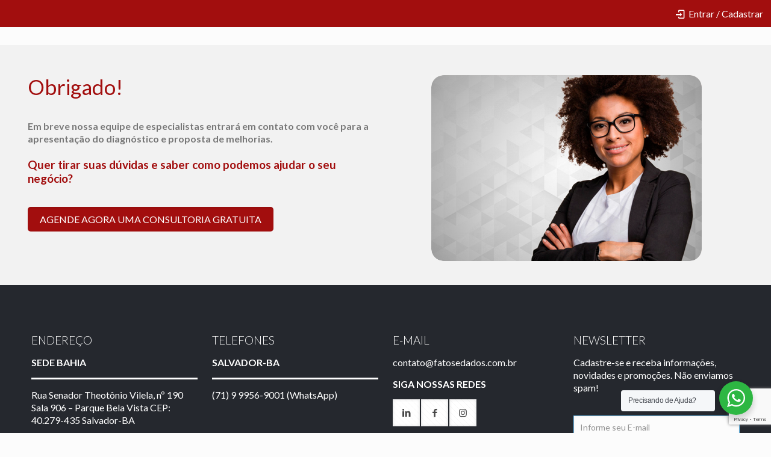

--- FILE ---
content_type: text/html; charset=utf-8
request_url: https://www.google.com/recaptcha/api2/anchor?ar=1&k=6LedqkIjAAAAACWlEVQFNc2E6bJbU8pjADQ3XzIQ&co=aHR0cHM6Ly9mYXRvc2VkYWRvcy5jb20uYnI6NDQz&hl=en&v=N67nZn4AqZkNcbeMu4prBgzg&size=invisible&anchor-ms=20000&execute-ms=30000&cb=8s1kzdr2jkbo
body_size: 48682
content:
<!DOCTYPE HTML><html dir="ltr" lang="en"><head><meta http-equiv="Content-Type" content="text/html; charset=UTF-8">
<meta http-equiv="X-UA-Compatible" content="IE=edge">
<title>reCAPTCHA</title>
<style type="text/css">
/* cyrillic-ext */
@font-face {
  font-family: 'Roboto';
  font-style: normal;
  font-weight: 400;
  font-stretch: 100%;
  src: url(//fonts.gstatic.com/s/roboto/v48/KFO7CnqEu92Fr1ME7kSn66aGLdTylUAMa3GUBHMdazTgWw.woff2) format('woff2');
  unicode-range: U+0460-052F, U+1C80-1C8A, U+20B4, U+2DE0-2DFF, U+A640-A69F, U+FE2E-FE2F;
}
/* cyrillic */
@font-face {
  font-family: 'Roboto';
  font-style: normal;
  font-weight: 400;
  font-stretch: 100%;
  src: url(//fonts.gstatic.com/s/roboto/v48/KFO7CnqEu92Fr1ME7kSn66aGLdTylUAMa3iUBHMdazTgWw.woff2) format('woff2');
  unicode-range: U+0301, U+0400-045F, U+0490-0491, U+04B0-04B1, U+2116;
}
/* greek-ext */
@font-face {
  font-family: 'Roboto';
  font-style: normal;
  font-weight: 400;
  font-stretch: 100%;
  src: url(//fonts.gstatic.com/s/roboto/v48/KFO7CnqEu92Fr1ME7kSn66aGLdTylUAMa3CUBHMdazTgWw.woff2) format('woff2');
  unicode-range: U+1F00-1FFF;
}
/* greek */
@font-face {
  font-family: 'Roboto';
  font-style: normal;
  font-weight: 400;
  font-stretch: 100%;
  src: url(//fonts.gstatic.com/s/roboto/v48/KFO7CnqEu92Fr1ME7kSn66aGLdTylUAMa3-UBHMdazTgWw.woff2) format('woff2');
  unicode-range: U+0370-0377, U+037A-037F, U+0384-038A, U+038C, U+038E-03A1, U+03A3-03FF;
}
/* math */
@font-face {
  font-family: 'Roboto';
  font-style: normal;
  font-weight: 400;
  font-stretch: 100%;
  src: url(//fonts.gstatic.com/s/roboto/v48/KFO7CnqEu92Fr1ME7kSn66aGLdTylUAMawCUBHMdazTgWw.woff2) format('woff2');
  unicode-range: U+0302-0303, U+0305, U+0307-0308, U+0310, U+0312, U+0315, U+031A, U+0326-0327, U+032C, U+032F-0330, U+0332-0333, U+0338, U+033A, U+0346, U+034D, U+0391-03A1, U+03A3-03A9, U+03B1-03C9, U+03D1, U+03D5-03D6, U+03F0-03F1, U+03F4-03F5, U+2016-2017, U+2034-2038, U+203C, U+2040, U+2043, U+2047, U+2050, U+2057, U+205F, U+2070-2071, U+2074-208E, U+2090-209C, U+20D0-20DC, U+20E1, U+20E5-20EF, U+2100-2112, U+2114-2115, U+2117-2121, U+2123-214F, U+2190, U+2192, U+2194-21AE, U+21B0-21E5, U+21F1-21F2, U+21F4-2211, U+2213-2214, U+2216-22FF, U+2308-230B, U+2310, U+2319, U+231C-2321, U+2336-237A, U+237C, U+2395, U+239B-23B7, U+23D0, U+23DC-23E1, U+2474-2475, U+25AF, U+25B3, U+25B7, U+25BD, U+25C1, U+25CA, U+25CC, U+25FB, U+266D-266F, U+27C0-27FF, U+2900-2AFF, U+2B0E-2B11, U+2B30-2B4C, U+2BFE, U+3030, U+FF5B, U+FF5D, U+1D400-1D7FF, U+1EE00-1EEFF;
}
/* symbols */
@font-face {
  font-family: 'Roboto';
  font-style: normal;
  font-weight: 400;
  font-stretch: 100%;
  src: url(//fonts.gstatic.com/s/roboto/v48/KFO7CnqEu92Fr1ME7kSn66aGLdTylUAMaxKUBHMdazTgWw.woff2) format('woff2');
  unicode-range: U+0001-000C, U+000E-001F, U+007F-009F, U+20DD-20E0, U+20E2-20E4, U+2150-218F, U+2190, U+2192, U+2194-2199, U+21AF, U+21E6-21F0, U+21F3, U+2218-2219, U+2299, U+22C4-22C6, U+2300-243F, U+2440-244A, U+2460-24FF, U+25A0-27BF, U+2800-28FF, U+2921-2922, U+2981, U+29BF, U+29EB, U+2B00-2BFF, U+4DC0-4DFF, U+FFF9-FFFB, U+10140-1018E, U+10190-1019C, U+101A0, U+101D0-101FD, U+102E0-102FB, U+10E60-10E7E, U+1D2C0-1D2D3, U+1D2E0-1D37F, U+1F000-1F0FF, U+1F100-1F1AD, U+1F1E6-1F1FF, U+1F30D-1F30F, U+1F315, U+1F31C, U+1F31E, U+1F320-1F32C, U+1F336, U+1F378, U+1F37D, U+1F382, U+1F393-1F39F, U+1F3A7-1F3A8, U+1F3AC-1F3AF, U+1F3C2, U+1F3C4-1F3C6, U+1F3CA-1F3CE, U+1F3D4-1F3E0, U+1F3ED, U+1F3F1-1F3F3, U+1F3F5-1F3F7, U+1F408, U+1F415, U+1F41F, U+1F426, U+1F43F, U+1F441-1F442, U+1F444, U+1F446-1F449, U+1F44C-1F44E, U+1F453, U+1F46A, U+1F47D, U+1F4A3, U+1F4B0, U+1F4B3, U+1F4B9, U+1F4BB, U+1F4BF, U+1F4C8-1F4CB, U+1F4D6, U+1F4DA, U+1F4DF, U+1F4E3-1F4E6, U+1F4EA-1F4ED, U+1F4F7, U+1F4F9-1F4FB, U+1F4FD-1F4FE, U+1F503, U+1F507-1F50B, U+1F50D, U+1F512-1F513, U+1F53E-1F54A, U+1F54F-1F5FA, U+1F610, U+1F650-1F67F, U+1F687, U+1F68D, U+1F691, U+1F694, U+1F698, U+1F6AD, U+1F6B2, U+1F6B9-1F6BA, U+1F6BC, U+1F6C6-1F6CF, U+1F6D3-1F6D7, U+1F6E0-1F6EA, U+1F6F0-1F6F3, U+1F6F7-1F6FC, U+1F700-1F7FF, U+1F800-1F80B, U+1F810-1F847, U+1F850-1F859, U+1F860-1F887, U+1F890-1F8AD, U+1F8B0-1F8BB, U+1F8C0-1F8C1, U+1F900-1F90B, U+1F93B, U+1F946, U+1F984, U+1F996, U+1F9E9, U+1FA00-1FA6F, U+1FA70-1FA7C, U+1FA80-1FA89, U+1FA8F-1FAC6, U+1FACE-1FADC, U+1FADF-1FAE9, U+1FAF0-1FAF8, U+1FB00-1FBFF;
}
/* vietnamese */
@font-face {
  font-family: 'Roboto';
  font-style: normal;
  font-weight: 400;
  font-stretch: 100%;
  src: url(//fonts.gstatic.com/s/roboto/v48/KFO7CnqEu92Fr1ME7kSn66aGLdTylUAMa3OUBHMdazTgWw.woff2) format('woff2');
  unicode-range: U+0102-0103, U+0110-0111, U+0128-0129, U+0168-0169, U+01A0-01A1, U+01AF-01B0, U+0300-0301, U+0303-0304, U+0308-0309, U+0323, U+0329, U+1EA0-1EF9, U+20AB;
}
/* latin-ext */
@font-face {
  font-family: 'Roboto';
  font-style: normal;
  font-weight: 400;
  font-stretch: 100%;
  src: url(//fonts.gstatic.com/s/roboto/v48/KFO7CnqEu92Fr1ME7kSn66aGLdTylUAMa3KUBHMdazTgWw.woff2) format('woff2');
  unicode-range: U+0100-02BA, U+02BD-02C5, U+02C7-02CC, U+02CE-02D7, U+02DD-02FF, U+0304, U+0308, U+0329, U+1D00-1DBF, U+1E00-1E9F, U+1EF2-1EFF, U+2020, U+20A0-20AB, U+20AD-20C0, U+2113, U+2C60-2C7F, U+A720-A7FF;
}
/* latin */
@font-face {
  font-family: 'Roboto';
  font-style: normal;
  font-weight: 400;
  font-stretch: 100%;
  src: url(//fonts.gstatic.com/s/roboto/v48/KFO7CnqEu92Fr1ME7kSn66aGLdTylUAMa3yUBHMdazQ.woff2) format('woff2');
  unicode-range: U+0000-00FF, U+0131, U+0152-0153, U+02BB-02BC, U+02C6, U+02DA, U+02DC, U+0304, U+0308, U+0329, U+2000-206F, U+20AC, U+2122, U+2191, U+2193, U+2212, U+2215, U+FEFF, U+FFFD;
}
/* cyrillic-ext */
@font-face {
  font-family: 'Roboto';
  font-style: normal;
  font-weight: 500;
  font-stretch: 100%;
  src: url(//fonts.gstatic.com/s/roboto/v48/KFO7CnqEu92Fr1ME7kSn66aGLdTylUAMa3GUBHMdazTgWw.woff2) format('woff2');
  unicode-range: U+0460-052F, U+1C80-1C8A, U+20B4, U+2DE0-2DFF, U+A640-A69F, U+FE2E-FE2F;
}
/* cyrillic */
@font-face {
  font-family: 'Roboto';
  font-style: normal;
  font-weight: 500;
  font-stretch: 100%;
  src: url(//fonts.gstatic.com/s/roboto/v48/KFO7CnqEu92Fr1ME7kSn66aGLdTylUAMa3iUBHMdazTgWw.woff2) format('woff2');
  unicode-range: U+0301, U+0400-045F, U+0490-0491, U+04B0-04B1, U+2116;
}
/* greek-ext */
@font-face {
  font-family: 'Roboto';
  font-style: normal;
  font-weight: 500;
  font-stretch: 100%;
  src: url(//fonts.gstatic.com/s/roboto/v48/KFO7CnqEu92Fr1ME7kSn66aGLdTylUAMa3CUBHMdazTgWw.woff2) format('woff2');
  unicode-range: U+1F00-1FFF;
}
/* greek */
@font-face {
  font-family: 'Roboto';
  font-style: normal;
  font-weight: 500;
  font-stretch: 100%;
  src: url(//fonts.gstatic.com/s/roboto/v48/KFO7CnqEu92Fr1ME7kSn66aGLdTylUAMa3-UBHMdazTgWw.woff2) format('woff2');
  unicode-range: U+0370-0377, U+037A-037F, U+0384-038A, U+038C, U+038E-03A1, U+03A3-03FF;
}
/* math */
@font-face {
  font-family: 'Roboto';
  font-style: normal;
  font-weight: 500;
  font-stretch: 100%;
  src: url(//fonts.gstatic.com/s/roboto/v48/KFO7CnqEu92Fr1ME7kSn66aGLdTylUAMawCUBHMdazTgWw.woff2) format('woff2');
  unicode-range: U+0302-0303, U+0305, U+0307-0308, U+0310, U+0312, U+0315, U+031A, U+0326-0327, U+032C, U+032F-0330, U+0332-0333, U+0338, U+033A, U+0346, U+034D, U+0391-03A1, U+03A3-03A9, U+03B1-03C9, U+03D1, U+03D5-03D6, U+03F0-03F1, U+03F4-03F5, U+2016-2017, U+2034-2038, U+203C, U+2040, U+2043, U+2047, U+2050, U+2057, U+205F, U+2070-2071, U+2074-208E, U+2090-209C, U+20D0-20DC, U+20E1, U+20E5-20EF, U+2100-2112, U+2114-2115, U+2117-2121, U+2123-214F, U+2190, U+2192, U+2194-21AE, U+21B0-21E5, U+21F1-21F2, U+21F4-2211, U+2213-2214, U+2216-22FF, U+2308-230B, U+2310, U+2319, U+231C-2321, U+2336-237A, U+237C, U+2395, U+239B-23B7, U+23D0, U+23DC-23E1, U+2474-2475, U+25AF, U+25B3, U+25B7, U+25BD, U+25C1, U+25CA, U+25CC, U+25FB, U+266D-266F, U+27C0-27FF, U+2900-2AFF, U+2B0E-2B11, U+2B30-2B4C, U+2BFE, U+3030, U+FF5B, U+FF5D, U+1D400-1D7FF, U+1EE00-1EEFF;
}
/* symbols */
@font-face {
  font-family: 'Roboto';
  font-style: normal;
  font-weight: 500;
  font-stretch: 100%;
  src: url(//fonts.gstatic.com/s/roboto/v48/KFO7CnqEu92Fr1ME7kSn66aGLdTylUAMaxKUBHMdazTgWw.woff2) format('woff2');
  unicode-range: U+0001-000C, U+000E-001F, U+007F-009F, U+20DD-20E0, U+20E2-20E4, U+2150-218F, U+2190, U+2192, U+2194-2199, U+21AF, U+21E6-21F0, U+21F3, U+2218-2219, U+2299, U+22C4-22C6, U+2300-243F, U+2440-244A, U+2460-24FF, U+25A0-27BF, U+2800-28FF, U+2921-2922, U+2981, U+29BF, U+29EB, U+2B00-2BFF, U+4DC0-4DFF, U+FFF9-FFFB, U+10140-1018E, U+10190-1019C, U+101A0, U+101D0-101FD, U+102E0-102FB, U+10E60-10E7E, U+1D2C0-1D2D3, U+1D2E0-1D37F, U+1F000-1F0FF, U+1F100-1F1AD, U+1F1E6-1F1FF, U+1F30D-1F30F, U+1F315, U+1F31C, U+1F31E, U+1F320-1F32C, U+1F336, U+1F378, U+1F37D, U+1F382, U+1F393-1F39F, U+1F3A7-1F3A8, U+1F3AC-1F3AF, U+1F3C2, U+1F3C4-1F3C6, U+1F3CA-1F3CE, U+1F3D4-1F3E0, U+1F3ED, U+1F3F1-1F3F3, U+1F3F5-1F3F7, U+1F408, U+1F415, U+1F41F, U+1F426, U+1F43F, U+1F441-1F442, U+1F444, U+1F446-1F449, U+1F44C-1F44E, U+1F453, U+1F46A, U+1F47D, U+1F4A3, U+1F4B0, U+1F4B3, U+1F4B9, U+1F4BB, U+1F4BF, U+1F4C8-1F4CB, U+1F4D6, U+1F4DA, U+1F4DF, U+1F4E3-1F4E6, U+1F4EA-1F4ED, U+1F4F7, U+1F4F9-1F4FB, U+1F4FD-1F4FE, U+1F503, U+1F507-1F50B, U+1F50D, U+1F512-1F513, U+1F53E-1F54A, U+1F54F-1F5FA, U+1F610, U+1F650-1F67F, U+1F687, U+1F68D, U+1F691, U+1F694, U+1F698, U+1F6AD, U+1F6B2, U+1F6B9-1F6BA, U+1F6BC, U+1F6C6-1F6CF, U+1F6D3-1F6D7, U+1F6E0-1F6EA, U+1F6F0-1F6F3, U+1F6F7-1F6FC, U+1F700-1F7FF, U+1F800-1F80B, U+1F810-1F847, U+1F850-1F859, U+1F860-1F887, U+1F890-1F8AD, U+1F8B0-1F8BB, U+1F8C0-1F8C1, U+1F900-1F90B, U+1F93B, U+1F946, U+1F984, U+1F996, U+1F9E9, U+1FA00-1FA6F, U+1FA70-1FA7C, U+1FA80-1FA89, U+1FA8F-1FAC6, U+1FACE-1FADC, U+1FADF-1FAE9, U+1FAF0-1FAF8, U+1FB00-1FBFF;
}
/* vietnamese */
@font-face {
  font-family: 'Roboto';
  font-style: normal;
  font-weight: 500;
  font-stretch: 100%;
  src: url(//fonts.gstatic.com/s/roboto/v48/KFO7CnqEu92Fr1ME7kSn66aGLdTylUAMa3OUBHMdazTgWw.woff2) format('woff2');
  unicode-range: U+0102-0103, U+0110-0111, U+0128-0129, U+0168-0169, U+01A0-01A1, U+01AF-01B0, U+0300-0301, U+0303-0304, U+0308-0309, U+0323, U+0329, U+1EA0-1EF9, U+20AB;
}
/* latin-ext */
@font-face {
  font-family: 'Roboto';
  font-style: normal;
  font-weight: 500;
  font-stretch: 100%;
  src: url(//fonts.gstatic.com/s/roboto/v48/KFO7CnqEu92Fr1ME7kSn66aGLdTylUAMa3KUBHMdazTgWw.woff2) format('woff2');
  unicode-range: U+0100-02BA, U+02BD-02C5, U+02C7-02CC, U+02CE-02D7, U+02DD-02FF, U+0304, U+0308, U+0329, U+1D00-1DBF, U+1E00-1E9F, U+1EF2-1EFF, U+2020, U+20A0-20AB, U+20AD-20C0, U+2113, U+2C60-2C7F, U+A720-A7FF;
}
/* latin */
@font-face {
  font-family: 'Roboto';
  font-style: normal;
  font-weight: 500;
  font-stretch: 100%;
  src: url(//fonts.gstatic.com/s/roboto/v48/KFO7CnqEu92Fr1ME7kSn66aGLdTylUAMa3yUBHMdazQ.woff2) format('woff2');
  unicode-range: U+0000-00FF, U+0131, U+0152-0153, U+02BB-02BC, U+02C6, U+02DA, U+02DC, U+0304, U+0308, U+0329, U+2000-206F, U+20AC, U+2122, U+2191, U+2193, U+2212, U+2215, U+FEFF, U+FFFD;
}
/* cyrillic-ext */
@font-face {
  font-family: 'Roboto';
  font-style: normal;
  font-weight: 900;
  font-stretch: 100%;
  src: url(//fonts.gstatic.com/s/roboto/v48/KFO7CnqEu92Fr1ME7kSn66aGLdTylUAMa3GUBHMdazTgWw.woff2) format('woff2');
  unicode-range: U+0460-052F, U+1C80-1C8A, U+20B4, U+2DE0-2DFF, U+A640-A69F, U+FE2E-FE2F;
}
/* cyrillic */
@font-face {
  font-family: 'Roboto';
  font-style: normal;
  font-weight: 900;
  font-stretch: 100%;
  src: url(//fonts.gstatic.com/s/roboto/v48/KFO7CnqEu92Fr1ME7kSn66aGLdTylUAMa3iUBHMdazTgWw.woff2) format('woff2');
  unicode-range: U+0301, U+0400-045F, U+0490-0491, U+04B0-04B1, U+2116;
}
/* greek-ext */
@font-face {
  font-family: 'Roboto';
  font-style: normal;
  font-weight: 900;
  font-stretch: 100%;
  src: url(//fonts.gstatic.com/s/roboto/v48/KFO7CnqEu92Fr1ME7kSn66aGLdTylUAMa3CUBHMdazTgWw.woff2) format('woff2');
  unicode-range: U+1F00-1FFF;
}
/* greek */
@font-face {
  font-family: 'Roboto';
  font-style: normal;
  font-weight: 900;
  font-stretch: 100%;
  src: url(//fonts.gstatic.com/s/roboto/v48/KFO7CnqEu92Fr1ME7kSn66aGLdTylUAMa3-UBHMdazTgWw.woff2) format('woff2');
  unicode-range: U+0370-0377, U+037A-037F, U+0384-038A, U+038C, U+038E-03A1, U+03A3-03FF;
}
/* math */
@font-face {
  font-family: 'Roboto';
  font-style: normal;
  font-weight: 900;
  font-stretch: 100%;
  src: url(//fonts.gstatic.com/s/roboto/v48/KFO7CnqEu92Fr1ME7kSn66aGLdTylUAMawCUBHMdazTgWw.woff2) format('woff2');
  unicode-range: U+0302-0303, U+0305, U+0307-0308, U+0310, U+0312, U+0315, U+031A, U+0326-0327, U+032C, U+032F-0330, U+0332-0333, U+0338, U+033A, U+0346, U+034D, U+0391-03A1, U+03A3-03A9, U+03B1-03C9, U+03D1, U+03D5-03D6, U+03F0-03F1, U+03F4-03F5, U+2016-2017, U+2034-2038, U+203C, U+2040, U+2043, U+2047, U+2050, U+2057, U+205F, U+2070-2071, U+2074-208E, U+2090-209C, U+20D0-20DC, U+20E1, U+20E5-20EF, U+2100-2112, U+2114-2115, U+2117-2121, U+2123-214F, U+2190, U+2192, U+2194-21AE, U+21B0-21E5, U+21F1-21F2, U+21F4-2211, U+2213-2214, U+2216-22FF, U+2308-230B, U+2310, U+2319, U+231C-2321, U+2336-237A, U+237C, U+2395, U+239B-23B7, U+23D0, U+23DC-23E1, U+2474-2475, U+25AF, U+25B3, U+25B7, U+25BD, U+25C1, U+25CA, U+25CC, U+25FB, U+266D-266F, U+27C0-27FF, U+2900-2AFF, U+2B0E-2B11, U+2B30-2B4C, U+2BFE, U+3030, U+FF5B, U+FF5D, U+1D400-1D7FF, U+1EE00-1EEFF;
}
/* symbols */
@font-face {
  font-family: 'Roboto';
  font-style: normal;
  font-weight: 900;
  font-stretch: 100%;
  src: url(//fonts.gstatic.com/s/roboto/v48/KFO7CnqEu92Fr1ME7kSn66aGLdTylUAMaxKUBHMdazTgWw.woff2) format('woff2');
  unicode-range: U+0001-000C, U+000E-001F, U+007F-009F, U+20DD-20E0, U+20E2-20E4, U+2150-218F, U+2190, U+2192, U+2194-2199, U+21AF, U+21E6-21F0, U+21F3, U+2218-2219, U+2299, U+22C4-22C6, U+2300-243F, U+2440-244A, U+2460-24FF, U+25A0-27BF, U+2800-28FF, U+2921-2922, U+2981, U+29BF, U+29EB, U+2B00-2BFF, U+4DC0-4DFF, U+FFF9-FFFB, U+10140-1018E, U+10190-1019C, U+101A0, U+101D0-101FD, U+102E0-102FB, U+10E60-10E7E, U+1D2C0-1D2D3, U+1D2E0-1D37F, U+1F000-1F0FF, U+1F100-1F1AD, U+1F1E6-1F1FF, U+1F30D-1F30F, U+1F315, U+1F31C, U+1F31E, U+1F320-1F32C, U+1F336, U+1F378, U+1F37D, U+1F382, U+1F393-1F39F, U+1F3A7-1F3A8, U+1F3AC-1F3AF, U+1F3C2, U+1F3C4-1F3C6, U+1F3CA-1F3CE, U+1F3D4-1F3E0, U+1F3ED, U+1F3F1-1F3F3, U+1F3F5-1F3F7, U+1F408, U+1F415, U+1F41F, U+1F426, U+1F43F, U+1F441-1F442, U+1F444, U+1F446-1F449, U+1F44C-1F44E, U+1F453, U+1F46A, U+1F47D, U+1F4A3, U+1F4B0, U+1F4B3, U+1F4B9, U+1F4BB, U+1F4BF, U+1F4C8-1F4CB, U+1F4D6, U+1F4DA, U+1F4DF, U+1F4E3-1F4E6, U+1F4EA-1F4ED, U+1F4F7, U+1F4F9-1F4FB, U+1F4FD-1F4FE, U+1F503, U+1F507-1F50B, U+1F50D, U+1F512-1F513, U+1F53E-1F54A, U+1F54F-1F5FA, U+1F610, U+1F650-1F67F, U+1F687, U+1F68D, U+1F691, U+1F694, U+1F698, U+1F6AD, U+1F6B2, U+1F6B9-1F6BA, U+1F6BC, U+1F6C6-1F6CF, U+1F6D3-1F6D7, U+1F6E0-1F6EA, U+1F6F0-1F6F3, U+1F6F7-1F6FC, U+1F700-1F7FF, U+1F800-1F80B, U+1F810-1F847, U+1F850-1F859, U+1F860-1F887, U+1F890-1F8AD, U+1F8B0-1F8BB, U+1F8C0-1F8C1, U+1F900-1F90B, U+1F93B, U+1F946, U+1F984, U+1F996, U+1F9E9, U+1FA00-1FA6F, U+1FA70-1FA7C, U+1FA80-1FA89, U+1FA8F-1FAC6, U+1FACE-1FADC, U+1FADF-1FAE9, U+1FAF0-1FAF8, U+1FB00-1FBFF;
}
/* vietnamese */
@font-face {
  font-family: 'Roboto';
  font-style: normal;
  font-weight: 900;
  font-stretch: 100%;
  src: url(//fonts.gstatic.com/s/roboto/v48/KFO7CnqEu92Fr1ME7kSn66aGLdTylUAMa3OUBHMdazTgWw.woff2) format('woff2');
  unicode-range: U+0102-0103, U+0110-0111, U+0128-0129, U+0168-0169, U+01A0-01A1, U+01AF-01B0, U+0300-0301, U+0303-0304, U+0308-0309, U+0323, U+0329, U+1EA0-1EF9, U+20AB;
}
/* latin-ext */
@font-face {
  font-family: 'Roboto';
  font-style: normal;
  font-weight: 900;
  font-stretch: 100%;
  src: url(//fonts.gstatic.com/s/roboto/v48/KFO7CnqEu92Fr1ME7kSn66aGLdTylUAMa3KUBHMdazTgWw.woff2) format('woff2');
  unicode-range: U+0100-02BA, U+02BD-02C5, U+02C7-02CC, U+02CE-02D7, U+02DD-02FF, U+0304, U+0308, U+0329, U+1D00-1DBF, U+1E00-1E9F, U+1EF2-1EFF, U+2020, U+20A0-20AB, U+20AD-20C0, U+2113, U+2C60-2C7F, U+A720-A7FF;
}
/* latin */
@font-face {
  font-family: 'Roboto';
  font-style: normal;
  font-weight: 900;
  font-stretch: 100%;
  src: url(//fonts.gstatic.com/s/roboto/v48/KFO7CnqEu92Fr1ME7kSn66aGLdTylUAMa3yUBHMdazQ.woff2) format('woff2');
  unicode-range: U+0000-00FF, U+0131, U+0152-0153, U+02BB-02BC, U+02C6, U+02DA, U+02DC, U+0304, U+0308, U+0329, U+2000-206F, U+20AC, U+2122, U+2191, U+2193, U+2212, U+2215, U+FEFF, U+FFFD;
}

</style>
<link rel="stylesheet" type="text/css" href="https://www.gstatic.com/recaptcha/releases/N67nZn4AqZkNcbeMu4prBgzg/styles__ltr.css">
<script nonce="9N7ev5576b8wyWgVLyEGzw" type="text/javascript">window['__recaptcha_api'] = 'https://www.google.com/recaptcha/api2/';</script>
<script type="text/javascript" src="https://www.gstatic.com/recaptcha/releases/N67nZn4AqZkNcbeMu4prBgzg/recaptcha__en.js" nonce="9N7ev5576b8wyWgVLyEGzw">
      
    </script></head>
<body><div id="rc-anchor-alert" class="rc-anchor-alert"></div>
<input type="hidden" id="recaptcha-token" value="[base64]">
<script type="text/javascript" nonce="9N7ev5576b8wyWgVLyEGzw">
      recaptcha.anchor.Main.init("[\x22ainput\x22,[\x22bgdata\x22,\x22\x22,\[base64]/[base64]/[base64]/[base64]/[base64]/[base64]/KGcoTywyNTMsTy5PKSxVRyhPLEMpKTpnKE8sMjUzLEMpLE8pKSxsKSksTykpfSxieT1mdW5jdGlvbihDLE8sdSxsKXtmb3IobD0odT1SKEMpLDApO08+MDtPLS0pbD1sPDw4fFooQyk7ZyhDLHUsbCl9LFVHPWZ1bmN0aW9uKEMsTyl7Qy5pLmxlbmd0aD4xMDQ/[base64]/[base64]/[base64]/[base64]/[base64]/[base64]/[base64]\\u003d\x22,\[base64]\\u003d\\u003d\x22,\x22w7k4w6UpfcOAD3rDjVLCisOCwohMf8KsdnkUw5HCl8Oew4VNw7zDk8K4WcOdKAtfwod9P319woBtwrTCoBXDjyPCrsK2wrnDssKgdizDjMK5Qn9Ew67CtCYDwpkFXiN+w5jDgMOHw4jDk8KncsKkwrDCmcO3ZMOfTcOgJMO7wqosdcO1LMKfBMOwA2/Ck1zCkWbCh8OsIxfCm8KFZV/DksO7CsKDQsKKBMO0wqTDqCvDqMOVwrMKHMKQTsOBF3o2ZsOow5LCpsKgw7ARwoPDqTfCq8OXICfDucKAZ1NuwpjDmcKIwpogwoTCkhfCqMOOw69iwqHCrcKsC8Kjw48xQGoVBXvDusK1FcKpwrDCoHjDvsKawr/[base64]/[base64]/[base64]/CnURqwoDDrxk1BnPCijEXw64Iw7PDuUtwwoAFAjnCp8KVwrDCkkzDoMOqwpgkEMKYQMK5VSMTwpLCuCPCjsKJfxVkQQETSizCvzYkEnB/[base64]/[base64]/bsKQIiXCuD9OTAAfwrd0H1gATMKeHXZeU3oXcEVyEh8VF8OVQS5HwrDCvWfCscKow5k2w5DDgkDDjlx5UMKAw7/[base64]/[base64]/DmcK2wo3CjcO8wrtqwoovR8ONfcOKHhIfwpJ5wp9tAk3CsMODAHBFwr7Dq2TCvDbCh2PCijbDtsOXw6Rlwq9Qw6RkbR/CoVfDhzHDisOMej9FL8O6QH4NQlrDnGsxEHHCpX5bIMOjwrkSGBQSVT7DkMKwMGNYwqjDigjDusK8wq8jEE7ClMOeGHLDvj4lVcKef1E7w4HCkkfDqcKtw4B+w74OZ8ONcWLCq8KUwq1vQ3vDrcKJUCXDocK+e8ORwrDCrhl6wo/CjWBjwrEiG8OLCkzChnDCvwXCnMK1CsOIwpsKfsOpF8O/JMO2KsKyQH3CmhlVTcOxesK+CS04wr3CtMKrwqs3XsK5SiPDmcObw4nCoVsvXMOJwrZiwqgOw7DDqU8cDMKrwoNIEMKgwoU8TAViw6LDhsOUHcKLw5TCjcK7JMKNAhvDl8OAw4gWwpvDocKEwqPDtsK1YMOtJy0Ew7QpScKPMcOXTAsgwr8tLSnCr1cyF3slwp/CqcKTwqA7wpLDt8O9VjTCjCzDpsKmFMOxw5jCpmrCkMO5PMORHcOLS11Sw5gNfMKxJcOXCsKRw7rDkC/DpMOCwpI1PMOlKEzDpWJ4wpoIQMO6Mz5nWsO+woJmeFPCjEPDkyHCiQzChGtCwrEVw7/[base64]/CumHChVJDw5Bee8Kqw6hkVnJ0wojDrFJ9ABbDuQLClMO2R3t9w7PCrAXDly9qw7Fdw5TDjsOcwpU7ZsO9KcOCRsODw7Zww7fClzJNPcKWPMO/w57ClMKFw5TCuMKdccKzw6zCssOOw4/CjcKIw6YHwpF0ZQ0NFcKuw7PDhcKiHGtWPGMfw6QBGSHCrcO3GMOBw73Cv8Opw6XDusO/HsOHXSvDusKPRsOSRCHDscKdwoV6w4rDocOUw6nDoz3Ci3XCjsKsfSDDr3LDpE53wq3Cr8OuwqYQwovCksKROcKXwrrCi8KqwppYXsKjw4vDqzDDuGDCrCzDphLCo8OnbcK/w5nDmsONwrDCmcKBwpnDqmnCgsOMCMO+SzLCi8OGBMKEw7MkD3dUD8OmfMKkcFEUdlzDocKpwozCu8OHwowvw4dcJAHDsELDtlXDn8OYwp/[base64]/[base64]/Cl0LCuEzCiwlJwqxDwrDDohbDhRwXD8KuWMKzwodiwqF3NyjClBBGwq9WHsOgGFdAw4EFwphTwqlLwqrDjMOMw6nDgsKiwolzw5tTw5rDrcKoASfDrMOhKMKtwpNiVMKkejQqw7J4w7DCicKBBRJ6w6oBwoDCgVNow5xXAgcDJcKvKDrCmMO/[base64]/ChsK3wpPChsK+DsOwwp3Di8OgUEXDvm3DoXDDvsOKCsOdwojCoMKewr/Du8KZKWJQwoBOwpjCglEiwoTCk8Otw6EAw7JEwqXCrMOZdwvDsQnDocO4woEzw6cVacKew4LCp0/[base64]/IsOUAh/[base64]/I8O9w7kAw7FdaMO8GUpDw4TDgMOUw67DqMKgDW4CLsOmc8Kew4TDgMOVA8KDOcKWw4ZgGcOgcMO9ccOUMsOoccOiwqDCkhlqwrNVLsK2fV0bIMOBwqzCnwTCjgFIw5rCqEjCvMKTw5TDli/[base64]/DnlvCmUfCtSHCoDs4w6Y+w7hRw75vwo3ChxASw4lWwovCoMOOD8KRw5cJe8KOw67DnFfClmFfFFVQKMOkSE7CgMK+w4d6XQ3CgsKeMcODAxJqwqlCQnRpNB40wrEhSX01w74uw5hpf8Otw511UcOWwrLCmH1dU8Otwr7CksKHRMK3YsOjVEvDuMKhwog/w6BXwoRdGsOww7dOwpXCucOYNsK0MFnCrMKawoPCmMK6Y8OBWMO5w68UwpYLZBsVwqvDiMKCwrzDgBzCm8O4w6xQwprDu2LCokVUMcONw7bDkCd/cF3ChHBqRcKpKsO5HsKwKwnDsjlyw7LCpcO0KhXCkTExI8OpLMK/[base64]/w5fCgHDCnyfCllvDnMO5SMK7w7t5wo0Lw5YlL8Orw7bCtVIAX8OrcX/[base64]/[base64]/bsKybA7CrBfDrzDDn8OOacO3w6IdwrfDj0EUwrVtwrvCqWErw63DrUHCr8OzwqbDt8K6IcKvQj4uw7HDryYBLcKcwrEowqpFw6R/MhIzd8KSw6VbFnV5wpBqw7jDgmo3QcK1SFclEkrCqWXDrjxfwrJfw4nDscOnIsKgdFNEaMOIFMO/[base64]/Cmh88WcOhw4JmR8O6Sghowp4xR8OlfMKWWsOXERAlwoIywpjDjMO7wrTDocOcwoVuwr7DhcK5a8OqYcOuC3XCo2nDkkbCpXc6wpLDkMO1w5dFwpzCuMKeIMOiwoNcw6XCsMKJw53DnsKGwprDhxDCsnLDhHVmKcKGEMO0LBZ3wqVSwp1Hwo/[base64]/[base64]/wrkRwqlfOWILw5LCuGrCkcOoMMOSw4lIw51ENcO1wqNhwqLDqShDOxsMRHAYw6BjYMKew4R0w7vDisO2w6xGwp7DtTnCrcOfwp/DmAnDhSo/wqp0LXjCsG9Cw6/DiGzCgx/ClcOwwoLCl8KKUMKUwr5owpczbSdDQnAbw6pEw63DtwPDjcOjwpHCscKCwo3DrsK3Xnt/Fxc0JUx5KG/DtMKiwp5ew58IFsKBScOww53Cv8OCEMOYwrHCr21TK8OsVjLCv3glwqXDrgbCvjoRZsO2woYKw5vCmBA+KR7ClcKYw6MkU8Kvw4TDvcKeUMOIwoRbXTnClRXDn0NCwpfCtB8UAsKaPkLCrSJzw7p9VMKRFsKCDMKlUGw5wrYQwq1/[base64]/DmjJEUmJudmHCosKDw5cDByfDisORbRjCjSTCjsKtwoBgc8KNwqDCv8KwQMOOB3HCksKJwoEkw5PCkcKPw7rCi0TCun4xw4UXwq4Aw5DCmcK1wrLDoMKXdsK/bcOpwqoSw6DDuMOywoRJw5LCuSVcYsK8FcOccm7Ct8KiIkXClcO3w6o5w5Jmw4YpJsOVSMK1w60Pw57CrnDDjMKLwobCtcO0GRgBw40TRMKZKcONeMOdN8K5cQjDtEATwr3Cj8OcwpTCuBVDScKlDkBxa8KWw7tDwpwjPnbDlQlFw691w4rCjMK9w7YVLcO/wqLCiMO3NWDCucK6w70Rw4B1w78fIcKhw6Bjw4FRAQPDvyPCjMKUw6c4w6E4w4TCpMK6JcKLDR/DtsOGAcOMInjDisK1ABXDmA5ffgXDuwHDpHU2T8ODDMKzwqPDqMKySMK0wqRowrUBUHQzwq8mw5PCuMK3IcKdw55gw7UqIMKww6bDnsK1woEdCsKfw6pgw43Do0PCqMOSw5jCmsK7wpp6NMKEBsKQwonDqAfCqMKJwrQYGAoJN2rCusKkam4kK8KadWPCicK/w7rDrUQNw7HDjAXCj03CtERTPsKUw7TCgGRnw5bCvQYcw4HCpEvCv8KpLkgqwpjCgcKqw5/DghzCk8OkB8OcVzENVBdcVMO6wofDrkRQYTrDqcKUwrbDgsK8ecKlw79YSmDDpsKHUigUwq3Ck8O8w4tswqUUw4PChcOiXl4eKsO2FsOrw4jCt8OXQ8Kaw5QhIsKiwo/DqSRFWcKdaMKtLcOpL8OlATPDt8O1Sn5yJTl7wrduNBBYKsK6woJcZCIYw4Eaw4fCpQTDjmFPwpp5dTXDtMK1wqsNTcOXwr4nw6nDp3vClhpFCUXCo8KPE8O5O2rDj13DsB0zw7DChRR7KcKFwrtxUjPCh8O9woXDlcO9w4/CqsOyU8OVEsKkYsOka8OPwod7b8KvRi0GwrbDlirDlcKVAcO/[base64]/CqMO2Z8KtS05Aw5EQLjRSIcKGw64KHMOAw6rCs8O+FQMiVcKzwpLCvEx5wp/CtS/CggZ+w4FSEBoQw4LDjGVHTVTCjDxxw4/[base64]/wptSesKAwokobVh/w7o0woM/[base64]/CqSIPwqHCtkbDt8OFOiVpBxhXwoTCn8O5wpPDm8K0w6QdSi11f34OwrrCtUXDt3nCusOiw7/DnsKyC1zDm2zChMOkw5fDjMKQwrMPPxjDkTs7GjjCscOXPkfDmVjCp8OxwpTCug0fQTByw6jCtCbDhDRxbk5aw4TCrRwlfGNjLMKOMcO+DiLCiMKmZ8Okw6kheWt/wr/ChMOVPcKZJSoREcOFw4fCuy3CkFgTwoPDncOIwqfCrMK7w6vCscKBwo0Ow4bCicKxcsK4wq/Cn1hjwrQHCG7CrsK2w7bDl8OAJMOgYlzDlcOASBfDmm/DocKBw4ISDcOaw6vCmEnChcKnaARRPsKIdcORwoPDrcKnwrc0wrPDvnM0w5zDhMK3w558T8OWf8K7QG7CtcOkUcKywrEBakoBTsOSw7l8wpkhW8ODCMO7w7bCgSbCjcKVIcOANX3Dk8OoSMK+FsO8w54PwqjCjcOZBBUlb8OmdhEZwpF/w4RTaRUDfsKgSh5vUMKDEgjDgV3Cj8KBw49vwq7CvsKGw5bClcK/WmstwrBfUMKpADbDl8KEwr1AdgRowp7Cvz3DrwozL8OAw650wqJIH8K+Q8OlwrvDlkksVwZQVV/Ch17Cun7CrsOCwoTDs8KxG8KzGGpKwp3DnycpAMKcw6vCiUghOETCp1JOwohYM8KYGxrDpMOwNcKfZ2V0clM9D8OsBQPCv8O1wq0PMH8kwrDCo09swpTDgcO7dxM/[base64]/CqV8Ww6cMwqfDow5rwrPDjcO3wqpbGS/DuGFRw4/CjFjCjEfCj8OJEMKzW8KLwqjCocKjwqfCmsOdIsK+w4bDp8KuwrRiw6p/NRk8ejRpRMOZch/DicKZSsKewpByNA1VwqENE8OZHsOMRMOLw5s2wox+GMOiwqg7P8KOw747w5BpZMKme8OhH8K1KDt0wp/CoyfDv8KiwpLCmMKnCsKUEUoWPg49TGIMwp41PiLDlMOYwoRQKRMfwqsfCkTDtsOJw4LCujbClsOsXMKrO8KTwpRBPsO0UnoURm16Tw/DvlHDi8KeV8KPw5DCnMOiejTCpsKtYQjDr8KSKzl+AcK0PcOewqLDtTTCmsKxw6nDnMO/wpTDq2JgJA04wqI6fBLDnMKSw5csw7gqw444wpXDhsKNEQxnw41Iw7DCl0bDhcO4MMOsFcOhwqDDgcKMflA9wpQwRXZ/J8KHw53CnAPDl8KPwqUQfMKDMjAPw77Dg1jDpBHCqEnCjsO8wrs1VcO+w7nDqsKQUMKQwokWw6vCrkDDgMOjMcKYw4wrwpdmDVocwrLCosOWaGxMwr9Dw6XCqGZhw5oFGCEcw5sMw6LCnsOzF0AbRTfDrcOlwoMyfsKGw5HCoMKoOMKFJ8O/[base64]/ClhlgwoLCgsKzw6kzwpfCqcKDVT/CmMOTGnY+wqXDisKBw4gFw4gOw5vDrShDwq/Dplx2w6TCtcOqEcK/woh2a8KmwpcDw7UPwonCjcOnw6dAPMOjw7rCn8K0w5dXwrPCqMOpw6DCkyrCsD1TBjnCm0dMBml3CcO7VcOiw54cwpt2w7jDlA4Kw7ofwp/DvwbChcKwwrDDtMOJIsOlw7pawoQyMURJNMO4w4Y8w7fDpsOxwp7DmW7DvMOTCTQuYMKwBDxHcCA5UR/Dnh89w7/CkE4kB8KVD8O7w5DCiV/CnnQiwpUbTMOvFQ5+wrNyN17Dj8KPw6R3wotxV3HDmVIKX8Knw41GAsO5OGLCr8K/[base64]/[base64]/Cu2sUHxQBM8K0YWY9VcKrwocdw6Viw5EjwrtYZU/[base64]/[base64]/CocKQI05ESG7DhMK/[base64]/CjcKNKcOBDMOnw5XDjMK7wpLDmATCkx0nw7/[base64]/DsRonYMKpw57CtC7CoMOubEE6wqkGwq80wqd0R3kBwrJsw67DlWocJMOPfcKZwqtpcAMTX0rCpD8Cw4PDiHPDp8OSYn3DjMKJcMOAw6/ClsOpE8ONTsOVXU/Dh8O2GDcZwokjbcKgBMOdwrzDgBM1PXPDmzEowpJrwrUvOS41N8ODW8KMwrtbw4cAw6YHLsKFwok+w7hsQcOIOMKRwpF0w7fCvsO3KC9tGD/ClMOpwo/[base64]/[base64]/[base64]/Z0DDpcKuN8KaSXDDq01ewokTX0HCq8KMwqPDpMOWwrLCtsOtO1RswpnDkcOuw4AzYCfCgsOLVk7DicOTe2XDscOnw7BaSsOCacKUwrchGXDDisKRw7LDgSzDh8Kcw6/DuWjDisK7w4QpCGQyMVQLw7jDrMOPQW/Dig9CCcOcw7k7wqAyw71cWlnCgcOZQG3CnMKAbsOlwrPDuWpqw4PCuyR9wp5hw4zDmS/DjsOkwrN2L8KWwqnDg8Ofw7DCtsKfwrwEJkHDvzsLSMONwqzCtcKEwrDDl8KIw5DCp8KVacOme0jCmsOWwokxL3hYCMOBJHHCssKSwqrCqMO2fcKTwqjDl0nDoMKgwqjDkGVTw6jCosKBEsO+NsOKWlk0NMKTYyFfLD7Du0kuw61WDwF+LcO0w5/[base64]/wpdkDX1+QnXDqsOrwopRFGp7w6zDuyrDnAfCkkt8NRZPaAVSwoVQw7/DqcO3wo/DiMOofcO/w6BGwr4FwqVCwo/DhMOew4/DusKVHsOKKxs0DF1EYsKHw59rw7Jxwr40wo3DkCcKWwFcT8K/KcKTeGrCk8OWI2hawrXCn8OGw7HCrFXDqDTCn8Ovw4XDp8OGwpIPw47DtMKUw5nDqA42N8KNwqDDtMKpw5k2SMOZw4fCvcO8wqAtAsOBFyTCtX8wwqLCt8OzCWnDgSl6w4x/fCRoUUzClMOfZQtdwpRjwo0ZRgZ/XFscw4DDpsKtwoVRwrV6HGcvIsK7HDcvEcKtwpLDksKsZMOOIsORw7rDosK7PsOGIcKiw5M5wp8SwqTCiMKDw4oxw41kw7PDvcKzDMKAW8K1VzXCjsK9wr83FnnCkcONNl/DihTDj2rCiVwKbzHClxbDoS1MAmpcVsOOQMOAw5QyF0rCvUFsKcK9NBZ8wqc/w4bCpcK+IMKYwpjCrsOFw5NFw6JiFcKvNkfDlcOjTMO1w7jDpw7Cl8OVwr0/DsOLG2nChMOVfjtONcOLwrnCnxLDmcKHAxsCw4TDlzfCucOGw73DmMO1f1fDksKtwrvCgGbCul9cw5XDscKtwqwRw7YWwpTCgsKuwqXDr3/DusKWw4PDv316wrpJwqIuw6HDnsKBQsKTw78cOsOcfcKffjXCmMK4woQMw7vCixLDghY0WzTCvhwKwrrDpAk9ZQPCjivDvcOvG8KSwpwcfEHDqcOtGDU+w4DDucOcw6LClsKCbcOGwr9Ka33Cm8OTNHMdw7XCnx/[base64]/DhB7CqsK7wpFPwpkxwrgPDcOqwpxMw7kQFUjDkcOWwoXCicOYw4DDi8ODwqPDp1DCocKkwpZUw4I6w6HDjUfCrC3CrCENacOww4Fnw7fDkgnDo2rDgRgqKVvDj2rDqWYjw40HfWrDqcOqw5fDkMOxwrVVLsOLB8ONGcO7c8K8wqM4w7MvIcOFw4IZwq/CrHlWCsO1QMOqN8O1EznCjMK9HyfCmcKRw5jCoXrCrFM+fcOvw4nDhggmLxpxwqLDqMOhwox5wpYvwo3CnGMGwpXDisOmw7QfInTDlMKIAU1/[base64]/c2pPe2InSsOWT8KoDS5xWQ/DtsO8U8Kkb051ejp7ViIAwq/[base64]/CoMKjwppEIXPCmiQ6wo5aw5bCi8OvVsK8wrvDqMOtCk96w7w3R8KCWwXCoHFvcQ7DqMKtex7DqsK/w6bCkzdGwpLDvMKcwoYUwpbCg8OHw4bCnsK7GMKMJlRmQsOPwo4rRS/CnMOjwrDDrGLDvsOZwpPCrMKJdxNLdU/CtgnCg8KAHAXDuTXDiRTDlMOww61QwqQqw7zCjsKawp/[base64]/[base64]/[base64]/HsK0w6LCiMOkXMKVO8OGwpDCnE06YhQUw6YsSmLDtnvCoEMOw4/DtGBsJcObw7jDjMKqwq89wobDnm9/EcKNYsK4wqFIw6rCosOTwr3CnsKBw67CqsK5MmvCll1ORsKcX3JHd8O2FMKywrnDmMOPZwfCkF7CmRvCvjVrwotFw7c3OcOEwpjDtnpNEGR/w48KAzoFwr7Cg1wtw54rw4Jrwpp/GMONWkpswo7DoV/DnsO2wrTCscKGwpVTG3fCin1uwrLCnsObwpFywo8QwpHCoXzCnEnDnsOyZcKAw6sIJBorW8OrRMOPMwZ2I2QHacKRMcO5A8O7w6N0MFVYwrfCocOLe8O2IcK/wqPCrMKawpnCinPDvisaL8OWBMKCCMOxEMOqOsKLw4Qawp1UwpfDlMOhVCt0UsKMw7jCh0DDh3V/BcKxPHshOVbDp08pB0nDuiXDv8KKw73DlFpuwqXCmFlJbE14EMOcwp81w4N0w79DOUvDtUc1wr0cfF/ChB3DkxLDjMOcw7LCpQBWRcOMwojDgsO0E34UQgJKwooyRcOxwoLChQBFwolnchgUw7pUw5/CgiIKZTlKw7RlcsO1D8KFwojDg8Kxw5N/w77ChCzDuMOjwpk4fcKzwqRWw4RDJn58w5MxbcKDNh/CrsOjAMKQVsKqP8OGFsORUlTCicK4EsOyw5tkM1UCw4vCnlnDkjzDhMKKOxfDsyUFwqRAKsKRwr8tw5tqSMKFCMO/JSwYDw0uw54awoDDjlrDrmwAw6nCtsO0dCcaUMO9wqbCpQQkwog7VcOxw5nCtMK+wqDCkW/[base64]/DrsOww43Dm8KUw5/[base64]/DlMKow43Ch8ONJl03NMOuHw/Dr2zDlDdPwrvCocKJwq/DlDjCjsKZKA3DosKtw7zCr8OoTA3Clw/[base64]/CtG0HJsKkR8OiwoLCq8Onw5rDt2zCpMK3dEgHw67Dp33CtWXDsVbDtcKYwpgow5XClMOnwrpcbzVPIcOAfU8Fwq7CkwpRRUVgYMOIQMO+w4HDoDJuw4PDnks5w7/CnMONw5hdwrLCtnrCpUHCicK2QcKmAMO9w5Y/wp1bwq/ClsO5bUNrdmDCksKkw5gBw4vCqDtuw6RVHMOFwpzCg8KCQ8KwwqTDh8O8w4ZJw7cpMU0+w5IoeBbDlGHDmcO5CA/DkEnDtEB9K8OswrbDpW4LwpfCv8KwOmEvw4HDrcOcU8ORMAnDtx/ClAwmwpJWeCPDnsK2w4wXXg3DsxDCo8K2PhzDrcKkOyF+F8OrahB7wrHDq8OaT0ALw5htRSMUw6U4Gg3DgMOTwqwCIsOew73Cj8OCFg/Cj8O6w4jDmhTDtMKnw7A7w5cIfXHCicK9HMOHRC/DvsK6OVnCvsOnwrJmUj0Ww6QhFU1xZcOkwqYjwrnCvcOZw71ueBXCukkawqRHw5I5w68Gw5Etw47ChsOIwoJRXMKMCX3Dm8KrwqEzwp7DhF7Cn8Okw7V4YHAIw73DhcKsw61gIgt6w6rComjCuMOxVMKEw4HCrl11wrhgw78bwoTCicKyw512cE/DrBjDswXCvcKkVMKGwqMyw7vDp8KRCiTCqX7Ck2LDjm/ChsK4AcOSTsKFKAzDosKww6PCv8O7aMKxw7XDscOvS8KrMMK9PMOCw6ReSsOZE8Olw7LCmsKiwro1wph4wqEVw65Bw7PDl8KBw4XCisKLHyQgIFxPb01EwpoMw63DqMOPw4TCh03Cj8OYahEVwrhOIGsJw5gUalnDunfChXwzwo5cw5AXwoVaw4UZw7DDqzElVMOvw6/CrARxwq3CoWfDvcKCYsO+w7PDrMKLw6/DvsOYw7fCvDTCs053w5LCtVAyMcOIw5o6wqLCow7DqMK6ccOTwrLCjMKif8K0wpRpSjTDh8OHTAt1Bgp8Akttb2PDk8OBUH4pw7hLw6gyYyl5w4XCocOPcxMrdMKdOhwcXi4JdsO9ecOYDsKDBMKiwqI4w4pUwoZJwqQnw7lDYxA7CHh/wpo1chrDlMK0w5R9wpnCi0vDtB/DscOOw6jDhhzDjcOlQMKywqopwp/Csiw/SCVlNcOobzteGMKBBMKlfCfCpAnDnMK/EEpUwrA7w5tkwpLDlsOjRXwaZcKNwrHCoTXDtAnCpsKRwpDCvWdbcA4DwqBcwqLCp0DDpmLCgw1GwoLCp0nDqXTCoRTCocOJw5IgwqV0UXXDqsKFwqc1w40ZPcKHw77CusOHwpbCpjJxw4TCjMKecMKBwrHDjcOCwqtHwovCgcOvw60yw7HDqMO/w7kowpnCrmAJw7fCn8Kpw7smw5pUw7FbNcO5YU3DiVrDssO0wp0Vw5LDusOEUUPCvsOiwrTCnFZ9LsKFw4l7wrHCqMKoK8KcGCTCqD/[base64]/DvsKBCi/[base64]/WEHCv8Ovw6VnPBXDpXJew7TCs8OXwrTCvzHCjSbDmcKzwrxHw4h+c0UDw5DChyHClsKbwp5dw6HCncO+aMOSwpV9w79Hw6HDsyzChsKPNSfDhMKLw5fCisOpT8KLwrpuwpYLMlIbI0hhWVPDm1RFwqYIw5PDo8KHw6nDvMOjFsOOwr46a8K/bMKrw4HCn09POAfDvkPDn0LDi8KSw5bDhcOVwplWw6A2VjnDmh/CvgXCvhDDrsOhw4M3PMKawoxsRcKHMMKpJsOnw5/CoMKQw5lWwrBrw6nDnTsbwpI9wpLDpyx4X8OLTsKGwqLDlMOpQ1gfwobDgz5vVBAFF3XDq8K5fMK7eGoSQsOyesKnwpPDlMOHw6rDm8KweknCmMOSecOJw57DmsOGXWTDs24Aw73DpMKtWQvCscOkworDmljChcOCKsOqX8OYRcKUw5/CrcOPCMOtwqZaw75HHcOuw4hfwpkyZhJGwr9+w63DtsOwwq5pwqDDscOWwrlxw7DDu2fDpsOUwo/Do0o8TMKpw4DDsnBHw7J9WcORw5cSGcKyI3Jqw7g2XcOuQE0kwqckw75cw7BUSxkCGhTDmMO7ZC7Cs0siwrbDg8K9w5XDlXHCr2HDmMK1wp4GwpzDoTZxHsOGwqwFwofCqk/DmDTDu8Kxw4/CqU7DjcOXwrDDo3fDj8OLwprCuMKxwpDDhXU9RsOow6w+w5nCgcOqUDTCisKQZW7DsVzDhg4BwqTDpDPDlnTCtcK+KELClMK3w6RtPMK8Kw4tFVfDsU0YwqxBBjfDrVjDgMOGw6UvwoBuw7R/AsO/wrFldsKJwqw/[base64]/[base64]/[base64]/w5vCjWQJwrZGwrHCosKAacK+wpbDsHUewrpddH7DhnzDgQU3w7kuBhbDlgEVwp5Yw79pJ8KMUnBOw6ccZ8OwPHUpw6pIw47CnlMcwqBSw6Yxwp7DqBtpIxJHKsKsS8KuNMKHfWwWQsOmwq3Cr8O2w7kkCcKUG8KRw5LDnMOAJMKZw7vDln0/J8K9UWYYeMKqwoB0Py/CocKUw7wPbVQewod2Q8Onw5R6NMO8wovDolsXOnwQw41lw4wNF2wSbsOffcOAFR7DmMOGwrnCo0AKIMKufmc5wpDDr8KgKsO4UMK+wqVhwoTCuDUcwqs1WAzDuUciwp81EUrCrsOnLh5wZxzDn8OqTSzCoATDolpYRwtcwo/DkWLDmXwCw7DChDUxw44awpsTWcOdw6JtVEfDisKCw6JeNy4sdsOVw67Dt2klPSbDmTrDuMOTwoIvw73DpBbDvcOJXcOQw7fCncO8w51sw4dfw47DjcOEwrhqwrxpwqbCmcOFP8O/O8KUdFM1B8OWw4PCkcO+ZMKsw5vCrgTDpcOTZgLDnMK+Iy9hwqdbWcOqWMOzCMOXJMK7wqLDr3FTw7o6wro5wqwsw57Cs8KvwpbDnmbDuHjDnEhBf8OaTsOIwo8nw77DghDDpsOJD8OPwoIsai4mw6g1wrY5RsK9w4Y5HCAuw7fCuHgTD8OoTkfCozh/w608aA/CnMOze8OxwqbClVYwworDtsONb1HDhVp2wqI+PsOFSsOBaQtoWsKzw57DvsO3CCx6JTIbwpDCkgfCnm7Dm8OqRhsmC8KMMMO6wr5+IsOmw4/CgijCki3CvjDCoWB+wphmQkBww4TCjMKVcADDj8OGw7HCoUJYwrsAw4vDvSHCocKiC8Kmw6jDs8Kfw53CjV3DsMOswptNPg3DisOaw4TDhzRow5JHBQLDij4yZcO9w4LCintkw754AXPDvcOzfzojZWIlwo7CssO/[base64]/[base64]/[base64]/[base64]/DhyTCs8Ojw7s1woJrwpdXIURWI8OmOAvDucK2YsOwJ15wYhPDiGEDwo7Dp2VxPsObw7Z/[base64]/Iww4w6Rfwo3DicOfw6PCn8OiwoDCnx16w6HCoMKfwoxbwpnDqFtwwqHDhMKdw5d0wrsYDMKbP8ORw7TDlGIhXDJTwo/Dg8O/wrfCtkvCvn3DoSTCqlHCgRbCkVc9w6NTdT/CtsKlw6/Ci8K5w4ZDHirCmMKVw5DDuRlaJMKMw4jCsD1fwrZlBldwwp8lPTbDqX01w6xWLVdmwqLCmkE7wotFEsKTQxrDvnbCosOdw6DDtsKSdcKvwrVkwr/CucKTwrB1KcO+wpzCiMKZF8KWVxvDtsOmWhnDv2JxKcKBwrvCmMOEb8KhacKDwozCoXzDphjDhiPCpibCs8O5Liggw6towqvDjMOsI33DhmPClykAw4bCusOUEMK8wp1ew5tdwpTDn8O8SsOuLmDClsKFw7bDuyXCpCjDlcK/w49IIsKeShc5ZMK1OcKiFsKzFWomBcKqwrw6C2TCoMKEQMKgw7MPwqoOS3Rkw41rworDicO6X8KHwppSw5/[base64]/Al7CtQUlwqggMkhReMO/w5tHXsK/[base64]/wqVyF8KeHMOAwqPDtcOIck91wq/CkXHDuMOxLMKswqnCnBrDtRNaacOvPQNQIcOiw59Uw6Y8wrfCrMOOHiJjwqzCqDjDu8OsdCAhw5nCrBnDkMOEwqDDqAHCnkczUWrDmAxvBMOqwrrDkDHDrcOnQ3rCmkwQPWB1C8Krbj/Dp8Ojwpxqw5sEw6ZwX8K/[base64]/Ci8KZw4vCp8KiYDhoUgtSJcOawqJhG8KtHiBVwqYhw6LCpQHDnsOJwrMhGEdLwrAgw4Fjw5HClA/CucOnwrsmw7MJwqXDkUx1ElHDthDCknt9HCsQVsKowqdZTcOawqXCm8KFF8O+wr3ClcKg\x22],null,[\x22conf\x22,null,\x226LedqkIjAAAAACWlEVQFNc2E6bJbU8pjADQ3XzIQ\x22,0,null,null,null,0,[21,125,63,73,95,87,41,43,42,83,102,105,109,121],[7059694,925],0,null,null,null,null,0,null,0,null,700,1,null,0,\[base64]/76lBhnEnQkZnOKMAhmv8xEZ\x22,0,0,null,null,1,null,0,1,null,null,null,0],\x22https://fatosedados.com.br:443\x22,null,[3,1,1],null,null,null,1,3600,[\x22https://www.google.com/intl/en/policies/privacy/\x22,\x22https://www.google.com/intl/en/policies/terms/\x22],\x22ZOG91d8CkqdRgTYqQ/Xp2TIX77TivbjP9PNv3C8MDYY\\u003d\x22,1,0,null,1,1769147621068,0,0,[16,34,147],null,[28,247,155],\x22RC-zV34bO097mIFTQ\x22,null,null,null,null,null,\x220dAFcWeA6yPpIe2xXwWzN7o14Ae3w8PT12pFrdXWQGlOC2mB6app5M7gEiHDOKr_bAt5K4wbsERTC3lRJNTiKLwcmw-ULYA9zWXg\x22,1769230421001]");
    </script></body></html>

--- FILE ---
content_type: text/css
request_url: https://fatosedados.com.br/wp-content/themes/fatosedados/style.css?ver=21.9.8
body_size: -188
content:
/*
Theme Name: Fatos e Dados
Theme URI: https://brunoriggs.com.br
Author: Bruno Riggs
Author URI: https://brunoriggs.com.br
Description: Melhor tema para Wordpress
License: Themeforest Split Licence
License URI: https://themeforest.net/licenses/standard
Text Domain: Fatos e Dados
Version: 21.9.8

All css files are placed in /css/ folder
*/
